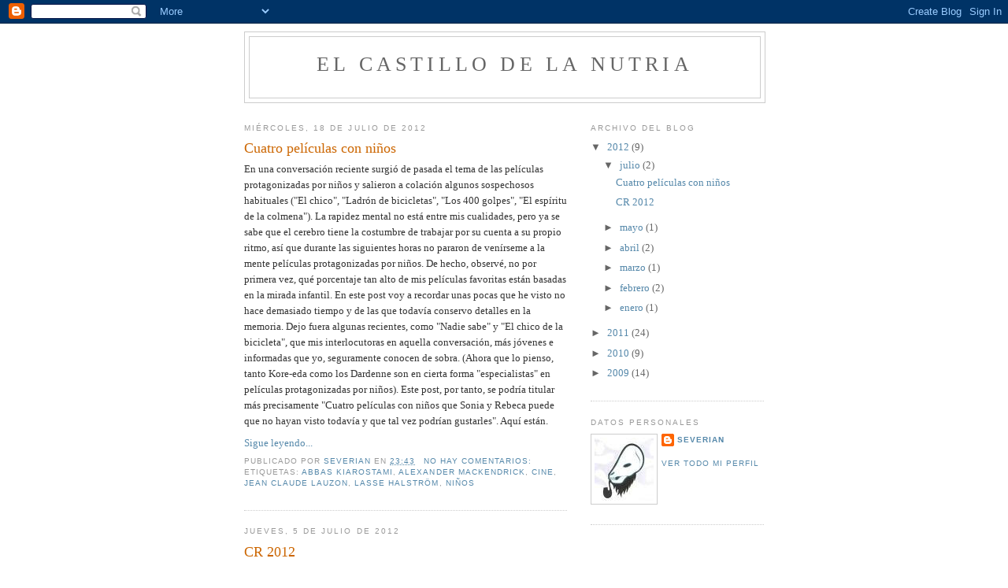

--- FILE ---
content_type: text/html; charset=UTF-8
request_url: https://castillodelanutria.blogspot.com/
body_size: 17242
content:
<!DOCTYPE html>
<html dir='ltr'>
<head>
<link href='https://www.blogger.com/static/v1/widgets/2944754296-widget_css_bundle.css' rel='stylesheet' type='text/css'/>
<meta content='text/html; charset=UTF-8' http-equiv='Content-Type'/>
<meta content='blogger' name='generator'/>
<link href='https://castillodelanutria.blogspot.com/favicon.ico' rel='icon' type='image/x-icon'/>
<link href='http://castillodelanutria.blogspot.com/' rel='canonical'/>
<link rel="alternate" type="application/atom+xml" title="El castillo de la nutria - Atom" href="https://castillodelanutria.blogspot.com/feeds/posts/default" />
<link rel="alternate" type="application/rss+xml" title="El castillo de la nutria - RSS" href="https://castillodelanutria.blogspot.com/feeds/posts/default?alt=rss" />
<link rel="service.post" type="application/atom+xml" title="El castillo de la nutria - Atom" href="https://www.blogger.com/feeds/6707838324344837242/posts/default" />
<link rel="me" href="https://www.blogger.com/profile/08581434644266143999" />
<!--Can't find substitution for tag [blog.ieCssRetrofitLinks]-->
<meta content='http://castillodelanutria.blogspot.com/' property='og:url'/>
<meta content='El castillo de la nutria' property='og:title'/>
<meta content='' property='og:description'/>
<title>El castillo de la nutria</title>
<style id='page-skin-1' type='text/css'><!--
/*
-----------------------------------------------
Blogger Template Style
Name:     Minima
Date:     26 Feb 2004
Updated by: Blogger Team
----------------------------------------------- */
/* Use this with templates/template-twocol.html */
body {
background:#ffffff;
margin:0;
color:#333333;
font:x-small Georgia Serif;
font-size/* */:/**/small;
font-size: /**/small;
text-align: center;
}
a:link {
color:#5588aa;
text-decoration:none;
}
a:visited {
color:#999999;
text-decoration:none;
}
a:hover {
color:#cc6600;
text-decoration:underline;
}
a img {
border-width:0;
}
/* Header
-----------------------------------------------
*/
#header-wrapper {
width:660px;
margin:0 auto 10px;
border:1px solid #cccccc;
}
#header-inner {
background-position: center;
margin-left: auto;
margin-right: auto;
}
#header {
margin: 5px;
border: 1px solid #cccccc;
text-align: center;
color:#666666;
}
#header h1 {
margin:5px 5px 0;
padding:15px 20px .25em;
line-height:1.2em;
text-transform:uppercase;
letter-spacing:.2em;
font: normal normal 200% Georgia, Serif;
}
#header a {
color:#666666;
text-decoration:none;
}
#header a:hover {
color:#666666;
}
#header .description {
margin:0 5px 5px;
padding:0 20px 15px;
max-width:700px;
text-transform:uppercase;
letter-spacing:.2em;
line-height: 1.4em;
font: normal normal 78% 'Trebuchet MS', Trebuchet, Arial, Verdana, Sans-serif;
color: #999999;
}
#header img {
margin-left: auto;
margin-right: auto;
}
/* Outer-Wrapper
----------------------------------------------- */
#outer-wrapper {
width: 660px;
margin:0 auto;
padding:10px;
text-align:left;
font: normal normal 100% Georgia, Serif;
}
#main-wrapper {
width: 410px;
float: left;
word-wrap: break-word; /* fix for long text breaking sidebar float in IE */
overflow: hidden;     /* fix for long non-text content breaking IE sidebar float */
}
#sidebar-wrapper {
width: 220px;
float: right;
word-wrap: break-word; /* fix for long text breaking sidebar float in IE */
overflow: hidden;      /* fix for long non-text content breaking IE sidebar float */
}
/* Headings
----------------------------------------------- */
h2 {
margin:1.5em 0 .75em;
font:normal normal 78% 'Trebuchet MS',Trebuchet,Arial,Verdana,Sans-serif;
line-height: 1.4em;
text-transform:uppercase;
letter-spacing:.2em;
color:#999999;
}
/* Posts
-----------------------------------------------
*/
h2.date-header {
margin:1.5em 0 .5em;
}
.post {
margin:.5em 0 1.5em;
border-bottom:1px dotted #cccccc;
padding-bottom:1.5em;
}
.post h3 {
margin:.25em 0 0;
padding:0 0 4px;
font-size:140%;
font-weight:normal;
line-height:1.4em;
color:#cc6600;
}
.post h3 a, .post h3 a:visited, .post h3 strong {
display:block;
text-decoration:none;
color:#cc6600;
font-weight:normal;
}
.post h3 strong, .post h3 a:hover {
color:#333333;
}
.post-body {
margin:0 0 .75em;
line-height:1.6em;
}
.post-body blockquote {
line-height:1.3em;
}
.post-footer {
margin: .75em 0;
color:#999999;
text-transform:uppercase;
letter-spacing:.1em;
font: normal normal 78% 'Trebuchet MS', Trebuchet, Arial, Verdana, Sans-serif;
line-height: 1.4em;
}
.comment-link {
margin-left:.6em;
}
.post img, table.tr-caption-container {
padding:4px;
border:1px solid #cccccc;
}
.tr-caption-container img {
border: none;
padding: 0;
}
.post blockquote {
margin:1em 20px;
}
.post blockquote p {
margin:.75em 0;
}
/* Comments
----------------------------------------------- */
#comments h4 {
margin:1em 0;
font-weight: bold;
line-height: 1.4em;
text-transform:uppercase;
letter-spacing:.2em;
color: #999999;
}
#comments-block {
margin:1em 0 1.5em;
line-height:1.6em;
}
#comments-block .comment-author {
margin:.5em 0;
}
#comments-block .comment-body {
margin:.25em 0 0;
}
#comments-block .comment-footer {
margin:-.25em 0 2em;
line-height: 1.4em;
text-transform:uppercase;
letter-spacing:.1em;
}
#comments-block .comment-body p {
margin:0 0 .75em;
}
.deleted-comment {
font-style:italic;
color:gray;
}
#blog-pager-newer-link {
float: left;
}
#blog-pager-older-link {
float: right;
}
#blog-pager {
text-align: center;
}
.feed-links {
clear: both;
line-height: 2.5em;
}
/* Sidebar Content
----------------------------------------------- */
.sidebar {
color: #666666;
line-height: 1.5em;
}
.sidebar ul {
list-style:none;
margin:0 0 0;
padding:0 0 0;
}
.sidebar li {
margin:0;
padding-top:0;
padding-right:0;
padding-bottom:.25em;
padding-left:15px;
text-indent:-15px;
line-height:1.5em;
}
.sidebar .widget, .main .widget {
border-bottom:1px dotted #cccccc;
margin:0 0 1.5em;
padding:0 0 1.5em;
}
.main .Blog {
border-bottom-width: 0;
}
/* Profile
----------------------------------------------- */
.profile-img {
float: left;
margin-top: 0;
margin-right: 5px;
margin-bottom: 5px;
margin-left: 0;
padding: 4px;
border: 1px solid #cccccc;
}
.profile-data {
margin:0;
text-transform:uppercase;
letter-spacing:.1em;
font: normal normal 78% 'Trebuchet MS', Trebuchet, Arial, Verdana, Sans-serif;
color: #999999;
font-weight: bold;
line-height: 1.6em;
}
.profile-datablock {
margin:.5em 0 .5em;
}
.profile-textblock {
margin: 0.5em 0;
line-height: 1.6em;
}
.profile-link {
font: normal normal 78% 'Trebuchet MS', Trebuchet, Arial, Verdana, Sans-serif;
text-transform: uppercase;
letter-spacing: .1em;
}
/* Footer
----------------------------------------------- */
#footer {
width:660px;
clear:both;
margin:0 auto;
padding-top:15px;
line-height: 1.6em;
text-transform:uppercase;
letter-spacing:.1em;
text-align: center;
}

--></style>
<link href='https://www.blogger.com/dyn-css/authorization.css?targetBlogID=6707838324344837242&amp;zx=ae95ba6e-3784-46e9-a8a1-8963560db2a5' media='none' onload='if(media!=&#39;all&#39;)media=&#39;all&#39;' rel='stylesheet'/><noscript><link href='https://www.blogger.com/dyn-css/authorization.css?targetBlogID=6707838324344837242&amp;zx=ae95ba6e-3784-46e9-a8a1-8963560db2a5' rel='stylesheet'/></noscript>
<meta name='google-adsense-platform-account' content='ca-host-pub-1556223355139109'/>
<meta name='google-adsense-platform-domain' content='blogspot.com'/>

</head>
<body>
<div class='navbar section' id='navbar'><div class='widget Navbar' data-version='1' id='Navbar1'><script type="text/javascript">
    function setAttributeOnload(object, attribute, val) {
      if(window.addEventListener) {
        window.addEventListener('load',
          function(){ object[attribute] = val; }, false);
      } else {
        window.attachEvent('onload', function(){ object[attribute] = val; });
      }
    }
  </script>
<div id="navbar-iframe-container"></div>
<script type="text/javascript" src="https://apis.google.com/js/platform.js"></script>
<script type="text/javascript">
      gapi.load("gapi.iframes:gapi.iframes.style.bubble", function() {
        if (gapi.iframes && gapi.iframes.getContext) {
          gapi.iframes.getContext().openChild({
              url: 'https://www.blogger.com/navbar/6707838324344837242?origin\x3dhttps://castillodelanutria.blogspot.com',
              where: document.getElementById("navbar-iframe-container"),
              id: "navbar-iframe"
          });
        }
      });
    </script><script type="text/javascript">
(function() {
var script = document.createElement('script');
script.type = 'text/javascript';
script.src = '//pagead2.googlesyndication.com/pagead/js/google_top_exp.js';
var head = document.getElementsByTagName('head')[0];
if (head) {
head.appendChild(script);
}})();
</script>
</div></div>
<div id='outer-wrapper'><div id='wrap2'>
<!-- skip links for text browsers -->
<span id='skiplinks' style='display:none;'>
<a href='#main'>skip to main </a> |
      <a href='#sidebar'>skip to sidebar</a>
</span>
<div id='header-wrapper'>
<div class='header section' id='header'><div class='widget Header' data-version='1' id='Header1'>
<div id='header-inner'>
<div class='titlewrapper'>
<h1 class='title'>
El castillo de la nutria
</h1>
</div>
<div class='descriptionwrapper'>
<p class='description'><span>
</span></p>
</div>
</div>
</div></div>
</div>
<div id='content-wrapper'>
<div id='crosscol-wrapper' style='text-align:center'>
<div class='crosscol no-items section' id='crosscol'></div>
</div>
<div id='main-wrapper'>
<div class='main section' id='main'><div class='widget Blog' data-version='1' id='Blog1'>
<div class='blog-posts hfeed'>

          <div class="date-outer">
        
<h2 class='date-header'><span>miércoles, 18 de julio de 2012</span></h2>

          <div class="date-posts">
        
<div class='post-outer'>
<div class='post hentry uncustomized-post-template' itemprop='blogPost' itemscope='itemscope' itemtype='http://schema.org/BlogPosting'>
<meta content='https://blogger.googleusercontent.com/img/b/R29vZ2xl/AVvXsEisfDTBv06gAhkpxt7pIKwKj7aF8cLrPRF1CNe4cYw3b3pUDk6Ic190AJZvfEw9j2gNSvuE8P04G8rCJDxlkLtIZEEIhOPlvbImROezsPco0Jxff929VVmc3QXuZY0T6Qczue7k8m6kpHwn/s200/where_friend.jpg' itemprop='image_url'/>
<meta content='6707838324344837242' itemprop='blogId'/>
<meta content='1501759957801740875' itemprop='postId'/>
<a name='1501759957801740875'></a>
<h3 class='post-title entry-title' itemprop='name'>
<a href='https://castillodelanutria.blogspot.com/2012/07/cuatro-peliculas-con-ninos.html'>Cuatro películas con niños</a>
</h3>
<div class='post-header'>
<div class='post-header-line-1'></div>
</div>
<div class='post-body entry-content' id='post-body-1501759957801740875' itemprop='description articleBody'>
En una conversación reciente surgió de pasada el tema de las películas protagonizadas por niños y salieron a colación algunos sospechosos habituales (&quot;El chico&quot;, &quot;Ladrón de bicicletas&quot;, &quot;Los 400 golpes&quot;, &quot;El espíritu de la colmena&quot;). La rapidez mental no está entre mis cualidades, pero ya se sabe que el cerebro tiene la costumbre de trabajar por su cuenta a su propio ritmo, así que durante las siguientes horas no pararon de venírseme a la mente películas protagonizadas por niños. De hecho, observé, no por primera vez, qué porcentaje tan alto de mis películas favoritas están basadas en la mirada infantil. En este post voy a recordar unas pocas que he visto no hace demasiado tiempo y de las que todavía conservo detalles en la memoria. Dejo fuera algunas recientes, como &quot;Nadie sabe&quot; y &quot;El chico de la bicicleta&quot;, que mis interlocutoras en aquella conversación, más jóvenes e informadas que yo, seguramente conocen de sobra. (Ahora que lo pienso, tanto Kore-eda como los Dardenne son en cierta forma &quot;especialistas&quot; en películas protagonizadas por niños). Este post, por tanto, se podría titular más precisamente &quot;Cuatro películas con niños que Sonia y Rebeca puede que no hayan visto todavía y que tal vez podrían gustarles&quot;. Aquí están. <br>
<div style='clear: both;'></div>
</div>
<div class='jump-link'>
<a href='https://castillodelanutria.blogspot.com/2012/07/cuatro-peliculas-con-ninos.html#more' title='Cuatro películas con niños'>Sigue leyendo...</a>
</div>
<div class='post-footer'>
<div class='post-footer-line post-footer-line-1'>
<span class='post-author vcard'>
Publicado por
<span class='fn' itemprop='author' itemscope='itemscope' itemtype='http://schema.org/Person'>
<meta content='https://www.blogger.com/profile/08581434644266143999' itemprop='url'/>
<a class='g-profile' href='https://www.blogger.com/profile/08581434644266143999' rel='author' title='author profile'>
<span itemprop='name'>severian</span>
</a>
</span>
</span>
<span class='post-timestamp'>
en
<meta content='http://castillodelanutria.blogspot.com/2012/07/cuatro-peliculas-con-ninos.html' itemprop='url'/>
<a class='timestamp-link' href='https://castillodelanutria.blogspot.com/2012/07/cuatro-peliculas-con-ninos.html' rel='bookmark' title='permanent link'><abbr class='published' itemprop='datePublished' title='2012-07-18T23:43:00-07:00'>23:43</abbr></a>
</span>
<span class='post-comment-link'>
<a class='comment-link' href='https://castillodelanutria.blogspot.com/2012/07/cuatro-peliculas-con-ninos.html#comment-form' onclick=''>
No hay comentarios:
  </a>
</span>
<span class='post-icons'>
<span class='item-control blog-admin pid-695385297'>
<a href='https://www.blogger.com/post-edit.g?blogID=6707838324344837242&postID=1501759957801740875&from=pencil' title='Editar entrada'>
<img alt='' class='icon-action' height='18' src='https://resources.blogblog.com/img/icon18_edit_allbkg.gif' width='18'/>
</a>
</span>
</span>
<div class='post-share-buttons goog-inline-block'>
</div>
</div>
<div class='post-footer-line post-footer-line-2'>
<span class='post-labels'>
Etiquetas:
<a href='https://castillodelanutria.blogspot.com/search/label/Abbas%20Kiarostami' rel='tag'>Abbas Kiarostami</a>,
<a href='https://castillodelanutria.blogspot.com/search/label/Alexander%20Mackendrick' rel='tag'>Alexander Mackendrick</a>,
<a href='https://castillodelanutria.blogspot.com/search/label/cine' rel='tag'>cine</a>,
<a href='https://castillodelanutria.blogspot.com/search/label/Jean%20Claude%20Lauzon' rel='tag'>Jean Claude Lauzon</a>,
<a href='https://castillodelanutria.blogspot.com/search/label/Lasse%20Halstr%C3%B6m' rel='tag'>Lasse Halström</a>,
<a href='https://castillodelanutria.blogspot.com/search/label/ni%C3%B1os' rel='tag'>niños</a>
</span>
</div>
<div class='post-footer-line post-footer-line-3'>
<span class='post-location'>
</span>
</div>
</div>
</div>
</div>

          </div></div>
        

          <div class="date-outer">
        
<h2 class='date-header'><span>jueves, 5 de julio de 2012</span></h2>

          <div class="date-posts">
        
<div class='post-outer'>
<div class='post hentry uncustomized-post-template' itemprop='blogPost' itemscope='itemscope' itemtype='http://schema.org/BlogPosting'>
<meta content='6707838324344837242' itemprop='blogId'/>
<meta content='7612179980800705530' itemprop='postId'/>
<a name='7612179980800705530'></a>
<h3 class='post-title entry-title' itemprop='name'>
<a href='https://castillodelanutria.blogspot.com/2012/07/cr-2012.html'>CR 2012</a>
</h3>
<div class='post-header'>
<div class='post-header-line-1'></div>
</div>
<div class='post-body entry-content' id='post-body-7612179980800705530' itemprop='description articleBody'>
Al hilo de mi post anterior, durante de mi segunda visita al Cinema Ritrovatto me preguntaba qué pensaría Simon Reynolds del festival boloñés y de los cinéfilos que acuden allí cada junio, un grupo que se sumerge sin complejos en la producción cinematográfica de décadas atrás y al que, al menos durante una semana, no podría importarle menos la actualidad. Cierto es que en las últimas décadas el aficionado al cine (y más aún ése que se denomina a sí mismo "cinéfilo": la camiseta que se vendía en los puestos del festival proclamaba en francés "Oui, je suis cinéphile") ha estado menos implicado con las tendencias, la modernidad, lo hip y el "cutting edge" que el melómano aficionado al pop, pero no deja de ser algo chocante la devoción al pasado, en una infrecuente combinación de interés académico, profesional y simplemente lúdico que se percibe en Bolonia la última semana de cada mes de Junio.<br />
<br />
Como ya comenté el año pasado, mis experiencias como espectador en el festival se dividen en dos categorías. Por un lado, está la oportunidad de ver, quizás por primera vez y posiblemente por última, películas conocidas en copias óptimas y buenas condiciones de proyección. Este año han caído "Érase una vez en América", con escenas inéditas recuperadas (y Sergio Leone es uno de los pocos cineastas de los que puede decirse sin reparos que "más es más"), "A quemarropa" (o, como dicen en Italia, "Senza un attimo de tregua"), "Lawrence de Arabia" (aunque en este caso los asientos de la Piazza Maggiore convirtieron las casi cuatro horas de proyección en una prueba de resistencia) y "Tess". La segunda parte de la experiencia boloñesa consiste en descubrir películas y directores desconocidos. En este apartado el año no ha sido tan excepcional como el pasado: no he tenido ninguna revelación como las de Boris Barnet o Luigi Zampa. Puede decirse que, en cuanto a nombres propios, mi descubrimiento del festival ha sido un actor, el francés Harry Bauer, al que se dedicaba un pequeño homenaje y que protagonizaba una monumental adaptación de "Los miserables" de 1934 impecablemente restaurada por la casa Pathé y el laboratorio de la Cineteca de Bolonia. La otra gran revelación del festival ha sido "The First Born" (1928), una película sorprendente por lo adulto de sus temas y lo inventivo de sus soluciones cinematográficas. El film, un tour de force unipersonal del británico Miles Mander, que hizo las labores de director, protagonista y autor junto a Alma Reville del guión basado en su propia novela, es un añadido tardío pero merecido al panteón de clásicos de los últimos años del cine mudo.<br />
<br />
Además, el festival dedicó una sección a Raoul Walsh en la que se proyectaron algunos de sus clásicos más conocidos y otras películas menos vistas. Me perdí la que según algunos era una de las joyas del festival ("The Big Trial") pero tuve la suerte de ver la deliciosa "Me and My Gal" (1932), con unos chispeantes Spencer Tracy y Joan Bennett, en su para mí desconocida etapa de rubia anterior a las películas de Fritz Lang. (Los cambios de tonalidad capilar fueron un rasgo distintivo del festival: "The First Born" estaba protagonizada por una Madeleine Carroll morena anterior a su época de rubia hitchcockiana). El interés del Cinema Ritrovatto por las mujeres directoras de los primeros años del cine se manifestó este año con un ciclo dedicado a Lois Weber, cineasta contemporánea de Griffith y preocupada por temas sociales; lo mejor que pude ver de ella fue "The Blot", una película de denuncia en la que el misérrimo sueldo de un profesor universitario lleva a su familia al borde del desahucio y la malnutrición. Como difícilmente podía ser de otra manera, la crisis económica también estuvo presente, en un pequeño ciclo sobre el crack del 29.<br />
<br />
Como el años anterior, la cantidad y variedad de la oferta, así como mi falta de habilidades para la bilocación, impidieron que viera un buen montón de películas que parecían interesantes y que, en otros resúmenes del festival sin duda se revelarán como las auténticas joyas del festival. Pese a ese inevitable sentimiento de frustración, un año más doy por buena la experiencia, y hago votos de repetir en el futuro si la crisis (la nuestra o la de los italianos) lo permite.
<div style='clear: both;'></div>
</div>
<div class='post-footer'>
<div class='post-footer-line post-footer-line-1'>
<span class='post-author vcard'>
Publicado por
<span class='fn' itemprop='author' itemscope='itemscope' itemtype='http://schema.org/Person'>
<meta content='https://www.blogger.com/profile/08581434644266143999' itemprop='url'/>
<a class='g-profile' href='https://www.blogger.com/profile/08581434644266143999' rel='author' title='author profile'>
<span itemprop='name'>severian</span>
</a>
</span>
</span>
<span class='post-timestamp'>
en
<meta content='http://castillodelanutria.blogspot.com/2012/07/cr-2012.html' itemprop='url'/>
<a class='timestamp-link' href='https://castillodelanutria.blogspot.com/2012/07/cr-2012.html' rel='bookmark' title='permanent link'><abbr class='published' itemprop='datePublished' title='2012-07-05T09:14:00-07:00'>9:14</abbr></a>
</span>
<span class='post-comment-link'>
<a class='comment-link' href='https://castillodelanutria.blogspot.com/2012/07/cr-2012.html#comment-form' onclick=''>
No hay comentarios:
  </a>
</span>
<span class='post-icons'>
<span class='item-control blog-admin pid-695385297'>
<a href='https://www.blogger.com/post-edit.g?blogID=6707838324344837242&postID=7612179980800705530&from=pencil' title='Editar entrada'>
<img alt='' class='icon-action' height='18' src='https://resources.blogblog.com/img/icon18_edit_allbkg.gif' width='18'/>
</a>
</span>
</span>
<div class='post-share-buttons goog-inline-block'>
</div>
</div>
<div class='post-footer-line post-footer-line-2'>
<span class='post-labels'>
Etiquetas:
<a href='https://castillodelanutria.blogspot.com/search/label/Il%20Cinema%20Ritrovato' rel='tag'>Il Cinema Ritrovato</a>,
<a href='https://castillodelanutria.blogspot.com/search/label/Lois%20Weber' rel='tag'>Lois Weber</a>,
<a href='https://castillodelanutria.blogspot.com/search/label/Raoul%20Walsh' rel='tag'>Raoul Walsh</a>
</span>
</div>
<div class='post-footer-line post-footer-line-3'>
<span class='post-location'>
</span>
</div>
</div>
</div>
</div>

          </div></div>
        

          <div class="date-outer">
        
<h2 class='date-header'><span>sábado, 19 de mayo de 2012</span></h2>

          <div class="date-posts">
        
<div class='post-outer'>
<div class='post hentry uncustomized-post-template' itemprop='blogPost' itemscope='itemscope' itemtype='http://schema.org/BlogPosting'>
<meta content='https://blogger.googleusercontent.com/img/b/R29vZ2xl/AVvXsEjlDQm4g67j942FDIpyqC4ngDv6KpqeVUvWF29Pf6GX_p6r1MhC3qOWdUw_SDQYP2g8voRA4BYd7KNY_qmApwaK_lPzWNoBoa7XPC-tAgjaVnby38O66wUyGjqQCbBU3wIWWwIgyKxyXiLP/s320/u181-uncut-cover-uk-crop.jpg' itemprop='image_url'/>
<meta content='6707838324344837242' itemprop='blogId'/>
<meta content='8000344221990608508' itemprop='postId'/>
<a name='8000344221990608508'></a>
<h3 class='post-title entry-title' itemprop='name'>
<a href='https://castillodelanutria.blogspot.com/2012/05/retromania.html'>Retromania</a>
</h3>
<div class='post-header'>
<div class='post-header-line-1'></div>
</div>
<div class='post-body entry-content' id='post-body-8000344221990608508' itemprop='description articleBody'>
<div class="separator" style="clear: both; text-align: center;">
<a href="https://blogger.googleusercontent.com/img/b/R29vZ2xl/AVvXsEjlDQm4g67j942FDIpyqC4ngDv6KpqeVUvWF29Pf6GX_p6r1MhC3qOWdUw_SDQYP2g8voRA4BYd7KNY_qmApwaK_lPzWNoBoa7XPC-tAgjaVnby38O66wUyGjqQCbBU3wIWWwIgyKxyXiLP/s1600/u181-uncut-cover-uk-crop.jpg" imageanchor="1" style="margin-left: 1em; margin-right: 1em;"><img border="0" height="320" src="https://blogger.googleusercontent.com/img/b/R29vZ2xl/AVvXsEjlDQm4g67j942FDIpyqC4ngDv6KpqeVUvWF29Pf6GX_p6r1MhC3qOWdUw_SDQYP2g8voRA4BYd7KNY_qmApwaK_lPzWNoBoa7XPC-tAgjaVnby38O66wUyGjqQCbBU3wIWWwIgyKxyXiLP/s320/u181-uncut-cover-uk-crop.jpg" width="226"></a></div>
<br>
En su último libro, &quot;Retromania&quot;, de (al parecer) próxima aparición en español, el crítico musical Simon Reynolds (autor de una sensacional historia del post-punk, &quot;Rip It Up and Start Again&quot;, uno de los libros sobre música pop verdaderamente imprescindibles de la pasada década) aborda &quot;la obsesión de la cultura pop con su pasado&quot;. <br>
<br>
Reynolds repasa las formas en que la cultura popular (y la &quot;seria&quot;) han estado siempre pendientes del pasado pero advierte que el fenómeno ha ido adquiriendo una aceleración exponencial que pone en peligro sus mismas bases: enterrados por el peso insoportable (y siempre creciente) de los años, se hace más difícil cada día encontrar el impulso de ruptura, el compromiso con el presente o el ánimo de originalidad que está en la raíz de buena parte de las manifestaciones valiosas de la cultura de masas. El pasado siempre había estado a nuestro alcance, pero su acceso requería de un esfuerzo y unas habilidades que la biblioteca universal de Internet ha reducido al mínimo. El resultado es que la cultura popular ha perdido, siguiendo el ejemplo de su &quot;hermana mayor&quot; el sentido de progreso, la flecha que se desplaza desde el pasado hacia el futuro, para ser sustituido por un continuo en el que todas las épocas conviven, y periódicamente se recuperan y se abandonan. La cultura pop, en definitiva, se ha transformado en una variante de la moda.<br>
<br>
<div style='clear: both;'></div>
</div>
<div class='jump-link'>
<a href='https://castillodelanutria.blogspot.com/2012/05/retromania.html#more' title='Retromania'>Sigue leyendo...</a>
</div>
<div class='post-footer'>
<div class='post-footer-line post-footer-line-1'>
<span class='post-author vcard'>
Publicado por
<span class='fn' itemprop='author' itemscope='itemscope' itemtype='http://schema.org/Person'>
<meta content='https://www.blogger.com/profile/08581434644266143999' itemprop='url'/>
<a class='g-profile' href='https://www.blogger.com/profile/08581434644266143999' rel='author' title='author profile'>
<span itemprop='name'>severian</span>
</a>
</span>
</span>
<span class='post-timestamp'>
en
<meta content='http://castillodelanutria.blogspot.com/2012/05/retromania.html' itemprop='url'/>
<a class='timestamp-link' href='https://castillodelanutria.blogspot.com/2012/05/retromania.html' rel='bookmark' title='permanent link'><abbr class='published' itemprop='datePublished' title='2012-05-19T02:57:00-07:00'>2:57</abbr></a>
</span>
<span class='post-comment-link'>
<a class='comment-link' href='https://castillodelanutria.blogspot.com/2012/05/retromania.html#comment-form' onclick=''>
No hay comentarios:
  </a>
</span>
<span class='post-icons'>
<span class='item-control blog-admin pid-695385297'>
<a href='https://www.blogger.com/post-edit.g?blogID=6707838324344837242&postID=8000344221990608508&from=pencil' title='Editar entrada'>
<img alt='' class='icon-action' height='18' src='https://resources.blogblog.com/img/icon18_edit_allbkg.gif' width='18'/>
</a>
</span>
</span>
<div class='post-share-buttons goog-inline-block'>
</div>
</div>
<div class='post-footer-line post-footer-line-2'>
<span class='post-labels'>
Etiquetas:
<a href='https://castillodelanutria.blogspot.com/search/label/Dexy%27s%20Midnight%20Runners' rel='tag'>Dexy&#39;s Midnight Runners</a>,
<a href='https://castillodelanutria.blogspot.com/search/label/Kevin%20Rowland' rel='tag'>Kevin Rowland</a>,
<a href='https://castillodelanutria.blogspot.com/search/label/Retromania' rel='tag'>Retromania</a>,
<a href='https://castillodelanutria.blogspot.com/search/label/Simon%20Reynolds' rel='tag'>Simon Reynolds</a>
</span>
</div>
<div class='post-footer-line post-footer-line-3'>
<span class='post-location'>
</span>
</div>
</div>
</div>
</div>

          </div></div>
        

          <div class="date-outer">
        
<h2 class='date-header'><span>martes, 24 de abril de 2012</span></h2>

          <div class="date-posts">
        
<div class='post-outer'>
<div class='post hentry uncustomized-post-template' itemprop='blogPost' itemscope='itemscope' itemtype='http://schema.org/BlogPosting'>
<meta content='6707838324344837242' itemprop='blogId'/>
<meta content='1184923428920915429' itemprop='postId'/>
<a name='1184923428920915429'></a>
<h3 class='post-title entry-title' itemprop='name'>
<a href='https://castillodelanutria.blogspot.com/2012/04/antepasados-ignorados.html'>Antepasados ignorados</a>
</h3>
<div class='post-header'>
<div class='post-header-line-1'></div>
</div>
<div class='post-body entry-content' id='post-body-1184923428920915429' itemprop='description articleBody'>
Intentemos verlo por el lado positivo: lo bueno de la ignorancia es que te permite aprender cosas nuevas constantemente. Por ejemplo, hasta hace unos días, con la publicación de una <a href="http://www.timeout.com/london/feature/2494/best-horror-films">lista de las mejores películas de terror</a> de la historia, no era consciente de la existencia de "El caserón de las sombras" (<em>The Old Dark House</em>) una película de 1932 en la que James Whale ensayó la siempre agradecida mezcla de humor y terror con mayor éxito que en "El hombre invisible". El argumento es prototípico: un grupo de inocentes viajeros se ve obligado por una tormenta a alojarse en una siniestra mansión habitada por una familia, digamos, disfuncional. La película, cuyo reparto incluye a Boris Karloff en un papel prácticamente mudo, a un joven Charles Laughton y a un seductor Melvin Douglas pre-Lubitsch, va aumentando sus niveles de desquiciamiento hasta revelarse como un remoto pero perfectamente reconocible antepasado de "La matanza de Texas". Una búsqueda a posteriori me descubre que la película estuvo perdida durante décadas, lo cual puede explicar por qué en mis años mozos no se mencionaba esta obra maestra entre las grandes películas del ciclo de terror de la Universal.<br />
<br />
Probablemente ya habré mencionado alguna vez que uno de mis comics favoritos es la etapa de "Doom Patrol" escrita por Grant Morrison, a mi juicio junto a "Watchmen" y "Batman Dark Kight" las cumbres de ese florecimiento del tebeo superheroico estadounidense en la segunda mitad de los años 80 y el inicio de su decadencia: no niego que se hayan hecho buenos tebeos de superhéroes en las dos últimas décadas, pero tras leer estas tres obras, la misma idea de escribir y dibujar superhéroes tiene inevitablemente un componente nostálgico o "retro". Morrison no se ha mostrado nunca reticente a la hora de declarar sus influencias (yo descubrí los cortos de Jan Svankmäjer en el prólogo de la primera recopilación de "Doom Patrol"), pero en ninguna de las entrevistas que he leído menciona la etapa de <em>The Defenders</em> (en español "Los Defensores") escrita por Steve Gerber y dibujada por Sal Buscema para Marvel Comics en los años 70. Sin embargo, una afortunada (y casual) relectura de estos tebeos en la chapucera y entrañable edición de Vértice (esa "Dinámica y rotulación", esas inefables historietas de Tumbita, en ambos casos obra de Tunet Vila) bajo el desconcertante título de "Triple Acción", me los ha revelado como un claro precedente <em>seventies</em> de la misma táctica de deconstrucción mediante el absurdo. A buen seguro Morrison no hubiera tenido inconveniente en incluir en "Doom Patrol" un equipo de supervillanos como los Hombres Cabeza, personajes como Nebulón, transplantes de cerebro, ciervos siniestros, un elfo con una pistola&#8230; No puede decirse que Gerber esté olvidado, pero me temo que su stock no cotiza tanto como se merece, y si se recuerda su nombre es sobre todo por "Howard The Duck" y en menor medida por "Man Thing". A mi juicio, la veintena de número de Defenders que escribió entre 1975 y 1976, a pesar de algunos tics setenteros, son lo más memorable de su obra. Por desgracia, no parecen fáciles de conseguir y una reedición en condiciones se antoja un sueño remoto.<br />
<br />
La lectura de estos tebeos me ha recordado otros todavía más olvidados, incluso por mí. Al fin y al cabo, Steve Gerber conserva todavía una cierta reputación pero &#191;quién era David Anthony Kraft? Pues, por si a alguien le interesa, el guionista de la siguiente etapa de <em>The Defenders</em>, entre 1977 y 1979. Por desgracia, he perdido mis antiguos tebeos de Vértice (en este caso a color) y en mi memoria sólo quedan vagos recuerdos de una interesante historia protagonizada por un villano llamado Scorpio (creo que el mismo creado Steranko en&nbsp;<em>Nick Fury</em>) dibujada por un primerizo Keith Giffen que imitaba a Jack Kirby mucho antes de descubrir a José Muñoz. Probablemente los tebeos reales no serán tan buenos como en mi recuerdo, pero me dan una excusa para hurgar en las cubetas el próximo salón del comic y me confirman que, nostalgia o no, la Marvel de los 70 sigue siendo una mina con tesoros por recuperar.
<div style='clear: both;'></div>
</div>
<div class='post-footer'>
<div class='post-footer-line post-footer-line-1'>
<span class='post-author vcard'>
Publicado por
<span class='fn' itemprop='author' itemscope='itemscope' itemtype='http://schema.org/Person'>
<meta content='https://www.blogger.com/profile/08581434644266143999' itemprop='url'/>
<a class='g-profile' href='https://www.blogger.com/profile/08581434644266143999' rel='author' title='author profile'>
<span itemprop='name'>severian</span>
</a>
</span>
</span>
<span class='post-timestamp'>
en
<meta content='http://castillodelanutria.blogspot.com/2012/04/antepasados-ignorados.html' itemprop='url'/>
<a class='timestamp-link' href='https://castillodelanutria.blogspot.com/2012/04/antepasados-ignorados.html' rel='bookmark' title='permanent link'><abbr class='published' itemprop='datePublished' title='2012-04-24T10:13:00-07:00'>10:13</abbr></a>
</span>
<span class='post-comment-link'>
<a class='comment-link' href='https://castillodelanutria.blogspot.com/2012/04/antepasados-ignorados.html#comment-form' onclick=''>
No hay comentarios:
  </a>
</span>
<span class='post-icons'>
<span class='item-control blog-admin pid-695385297'>
<a href='https://www.blogger.com/post-edit.g?blogID=6707838324344837242&postID=1184923428920915429&from=pencil' title='Editar entrada'>
<img alt='' class='icon-action' height='18' src='https://resources.blogblog.com/img/icon18_edit_allbkg.gif' width='18'/>
</a>
</span>
</span>
<div class='post-share-buttons goog-inline-block'>
</div>
</div>
<div class='post-footer-line post-footer-line-2'>
<span class='post-labels'>
Etiquetas:
<a href='https://castillodelanutria.blogspot.com/search/label/cine' rel='tag'>cine</a>,
<a href='https://castillodelanutria.blogspot.com/search/label/comics' rel='tag'>comics</a>,
<a href='https://castillodelanutria.blogspot.com/search/label/David%20Anthony%20Kraft' rel='tag'>David Anthony Kraft</a>,
<a href='https://castillodelanutria.blogspot.com/search/label/El%20caser%C3%B3n%20de%20las%20sombras' rel='tag'>El caserón de las sombras</a>,
<a href='https://castillodelanutria.blogspot.com/search/label/James%20Whale' rel='tag'>James Whale</a>,
<a href='https://castillodelanutria.blogspot.com/search/label/Marvel' rel='tag'>Marvel</a>,
<a href='https://castillodelanutria.blogspot.com/search/label/Steve%20Gerber' rel='tag'>Steve Gerber</a>
</span>
</div>
<div class='post-footer-line post-footer-line-3'>
<span class='post-location'>
</span>
</div>
</div>
</div>
</div>

          </div></div>
        

          <div class="date-outer">
        
<h2 class='date-header'><span>viernes, 13 de abril de 2012</span></h2>

          <div class="date-posts">
        
<div class='post-outer'>
<div class='post hentry uncustomized-post-template' itemprop='blogPost' itemscope='itemscope' itemtype='http://schema.org/BlogPosting'>
<meta content='6707838324344837242' itemprop='blogId'/>
<meta content='7671522039000833464' itemprop='postId'/>
<a name='7671522039000833464'></a>
<h3 class='post-title entry-title' itemprop='name'>
<a href='https://castillodelanutria.blogspot.com/2012/04/una-visita-de-la-cuadrilla-de-matones.html'>Una visita de la cuadrilla de matones</a>
</h3>
<div class='post-header'>
<div class='post-header-line-1'></div>
</div>
<div class='post-body entry-content' id='post-body-7671522039000833464' itemprop='description articleBody'>
Como mediocre funcionario de provincias no relacionado con ningún tipo de &quot;mundillo&quot;,  mi conocimiento sobre el impacto en el mundo &quot;real&quot; producido por una película, un libro o un cómic procede de la observación de primera mano (cuando vivía en Madrid era fácil darse cuenta de qué libros leía la gente en el metro), de la información facilitada por medios generalistas (tipo El País o Televisión Española) y de un muy parcial y limitado sondeo de fuentes online como Twitter y Facebook, algunos blogs de comics y cine, o el Focoforo.<br>
<br>
Podría ser por tanto que, sin que yo me haya enterado, &quot;El tiempo es un canalla&quot; (<em>A Visit from the Goon Squad</em>, 2010), la novela de Jennifer Egan publicada en España a finales del año pasado por la editorial Minúscula, esté siendo toda una sensación. No faltan motivos extraliterarios para ello: el libro viene acompañado por la vitola de Premio Pulitzer y la aparición en múltiples listas americanas de &quot;lo mejor del 2010&quot;. Más aún, parece ser que hay en marcha (aunque nunca se sabe del todo con estas cosas) un proyecto de adaptación televisiva nada menos que por parte de HBO. Cuando apareció la traducción castellana, mi reacción instintiva fue dejar pasar el tiempo a la espera de que mentes más lúcidas me indicaran si realmente valía la pena gastarme el dinero y más importante, el tiempo y el espacio de estantería. No es la primera ni será la última vez que el hype que rodea a un producto cultural provoca una reacción de desconfianza; en algunas ocasiones tal desconfianza ha resultado justificada y en otras ha retrasado mi disfrute de obras excepcionales.<br>
<br>
<div style='clear: both;'></div>
</div>
<div class='jump-link'>
<a href='https://castillodelanutria.blogspot.com/2012/04/una-visita-de-la-cuadrilla-de-matones.html#more' title='Una visita de la cuadrilla de matones'>Sigue leyendo...</a>
</div>
<div class='post-footer'>
<div class='post-footer-line post-footer-line-1'>
<span class='post-author vcard'>
Publicado por
<span class='fn' itemprop='author' itemscope='itemscope' itemtype='http://schema.org/Person'>
<meta content='https://www.blogger.com/profile/08581434644266143999' itemprop='url'/>
<a class='g-profile' href='https://www.blogger.com/profile/08581434644266143999' rel='author' title='author profile'>
<span itemprop='name'>severian</span>
</a>
</span>
</span>
<span class='post-timestamp'>
en
<meta content='http://castillodelanutria.blogspot.com/2012/04/una-visita-de-la-cuadrilla-de-matones.html' itemprop='url'/>
<a class='timestamp-link' href='https://castillodelanutria.blogspot.com/2012/04/una-visita-de-la-cuadrilla-de-matones.html' rel='bookmark' title='permanent link'><abbr class='published' itemprop='datePublished' title='2012-04-13T09:28:00-07:00'>9:28</abbr></a>
</span>
<span class='post-comment-link'>
<a class='comment-link' href='https://castillodelanutria.blogspot.com/2012/04/una-visita-de-la-cuadrilla-de-matones.html#comment-form' onclick=''>
No hay comentarios:
  </a>
</span>
<span class='post-icons'>
<span class='item-control blog-admin pid-695385297'>
<a href='https://www.blogger.com/post-edit.g?blogID=6707838324344837242&postID=7671522039000833464&from=pencil' title='Editar entrada'>
<img alt='' class='icon-action' height='18' src='https://resources.blogblog.com/img/icon18_edit_allbkg.gif' width='18'/>
</a>
</span>
</span>
<div class='post-share-buttons goog-inline-block'>
</div>
</div>
<div class='post-footer-line post-footer-line-2'>
<span class='post-labels'>
Etiquetas:
<a href='https://castillodelanutria.blogspot.com/search/label/El%20tiempo%20es%20un%20canalla' rel='tag'>El tiempo es un canalla</a>,
<a href='https://castillodelanutria.blogspot.com/search/label/Jennifer%20Egan' rel='tag'>Jennifer Egan</a>,
<a href='https://castillodelanutria.blogspot.com/search/label/libros' rel='tag'>libros</a>
</span>
</div>
<div class='post-footer-line post-footer-line-3'>
<span class='post-location'>
</span>
</div>
</div>
</div>
</div>

          </div></div>
        

          <div class="date-outer">
        
<h2 class='date-header'><span>lunes, 12 de marzo de 2012</span></h2>

          <div class="date-posts">
        
<div class='post-outer'>
<div class='post hentry uncustomized-post-template' itemprop='blogPost' itemscope='itemscope' itemtype='http://schema.org/BlogPosting'>
<meta content='https://blogger.googleusercontent.com/img/b/R29vZ2xl/AVvXsEhdlJuPNd7PpxkhcdfV2h9tna9D6VZsB7iLELPNzqK6uBbwvy2j-TktcH3RZtUANimeOebEQfIloOphEKd-U6_HR0oRwPYIufUBPPduNKjGgFWzqbeb5pb7FL5gWyg260Sb3AmAxYq9FDEJ/s320/500x359xobama_jpg_pagespeed_ic_C67j_oKcBD.jpg' itemprop='image_url'/>
<meta content='6707838324344837242' itemprop='blogId'/>
<meta content='456673480903762961' itemprop='postId'/>
<a name='456673480903762961'></a>
<h3 class='post-title entry-title' itemprop='name'>
<a href='https://castillodelanutria.blogspot.com/2012/03/amor-y-cohetes.html'>Amor y cohetes</a>
</h3>
<div class='post-header'>
<div class='post-header-line-1'></div>
</div>
<div class='post-body entry-content' id='post-body-456673480903762961' itemprop='description articleBody'>
<div class="separator" style="clear: both; text-align: center;"><a href="https://blogger.googleusercontent.com/img/b/R29vZ2xl/AVvXsEhdlJuPNd7PpxkhcdfV2h9tna9D6VZsB7iLELPNzqK6uBbwvy2j-TktcH3RZtUANimeOebEQfIloOphEKd-U6_HR0oRwPYIufUBPPduNKjGgFWzqbeb5pb7FL5gWyg260Sb3AmAxYq9FDEJ/s1600/500x359xobama_jpg_pagespeed_ic_C67j_oKcBD.jpg" imageanchor="1" style="margin-left: 1em; margin-right: 1em;"><img border="0" height="229" src="https://blogger.googleusercontent.com/img/b/R29vZ2xl/AVvXsEhdlJuPNd7PpxkhcdfV2h9tna9D6VZsB7iLELPNzqK6uBbwvy2j-TktcH3RZtUANimeOebEQfIloOphEKd-U6_HR0oRwPYIufUBPPduNKjGgFWzqbeb5pb7FL5gWyg260Sb3AmAxYq9FDEJ/s320/500x359xobama_jpg_pagespeed_ic_C67j_oKcBD.jpg" width="320"></a></div>Cuando uno actualiza a lo largo de un periodo de tiempo un blog, aun cuando lo haga como yo con escasa frecuencia y sin tomarse demasiadas molestias, no puede evitar darse cuenta de algunas manías y tics de su forma de escribir. Por ejemplo, he observado que tiendo a matizar mis afirmaciones con adverbios como &quot;probablemente&quot; o &quot;quizás&quot; hasta extremos ridículos; aunque no me trabajo mucho las entradas, puedo asegurar que he quitado esas expresiones multitud de veces y estoy seguro de que han sobrevivido muchas más. Por supuesto, no se trata (únicamente) de un latiguillo fruto de la pereza mental, sino que responde a una forma de ser en la que se conjugan el sincero deseo de ver todos los lados de un asunto y la cobardía de querer agradar a todo el mundo, o al menos no ofender a nadie.<br>
<br>
Dado que según las estadísticas de Blogger esto no lo van a leer más que misteriosos desconocidos atraídos por los caprichos del traductor de Google, me voy a permitir escribr una breve entrada con el único propósito de lanzar una afirmación absoluta sin matices ni componendas, una de esas frases que normalmente me sentiría obligado a calificar, explicar y moderar.<br>
<br>
Jaime Hernández es el mejor dibujante del mundo.<br>
<div class="separator" style="clear: both; text-align: center;"><a href="https://blogger.googleusercontent.com/img/b/R29vZ2xl/AVvXsEitG1YNDWgvVEESQvJfNl2ie-w_5XY6JhodSPx76389EuQDQlR5M-nXpFXPPmqeoOCJDTxoVGfi_Ho6N6RblAJl7SJA6BZTrpD5rnUFJdf1hxG1AvlQ-zY9apkM7tppUcM21aSDLbQSSrDv/s1600/Fantasma-de-Hoppers-alta.jpg" imageanchor="1" style="margin-left: 1em; margin-right: 1em;"><img border="0" height="320" src="https://blogger.googleusercontent.com/img/b/R29vZ2xl/AVvXsEitG1YNDWgvVEESQvJfNl2ie-w_5XY6JhodSPx76389EuQDQlR5M-nXpFXPPmqeoOCJDTxoVGfi_Ho6N6RblAJl7SJA6BZTrpD5rnUFJdf1hxG1AvlQ-zY9apkM7tppUcM21aSDLbQSSrDv/s320/Fantasma-de-Hoppers-alta.jpg" width="226"></a></div><br>
<div style='clear: both;'></div>
</div>
<div class='jump-link'>
<a href='https://castillodelanutria.blogspot.com/2012/03/amor-y-cohetes.html#more' title='Amor y cohetes'>Sigue leyendo...</a>
</div>
<div class='post-footer'>
<div class='post-footer-line post-footer-line-1'>
<span class='post-author vcard'>
Publicado por
<span class='fn' itemprop='author' itemscope='itemscope' itemtype='http://schema.org/Person'>
<meta content='https://www.blogger.com/profile/08581434644266143999' itemprop='url'/>
<a class='g-profile' href='https://www.blogger.com/profile/08581434644266143999' rel='author' title='author profile'>
<span itemprop='name'>severian</span>
</a>
</span>
</span>
<span class='post-timestamp'>
en
<meta content='http://castillodelanutria.blogspot.com/2012/03/amor-y-cohetes.html' itemprop='url'/>
<a class='timestamp-link' href='https://castillodelanutria.blogspot.com/2012/03/amor-y-cohetes.html' rel='bookmark' title='permanent link'><abbr class='published' itemprop='datePublished' title='2012-03-12T11:45:00-07:00'>11:45</abbr></a>
</span>
<span class='post-comment-link'>
<a class='comment-link' href='https://castillodelanutria.blogspot.com/2012/03/amor-y-cohetes.html#comment-form' onclick=''>
No hay comentarios:
  </a>
</span>
<span class='post-icons'>
<span class='item-control blog-admin pid-695385297'>
<a href='https://www.blogger.com/post-edit.g?blogID=6707838324344837242&postID=456673480903762961&from=pencil' title='Editar entrada'>
<img alt='' class='icon-action' height='18' src='https://resources.blogblog.com/img/icon18_edit_allbkg.gif' width='18'/>
</a>
</span>
</span>
<div class='post-share-buttons goog-inline-block'>
</div>
</div>
<div class='post-footer-line post-footer-line-2'>
<span class='post-labels'>
Etiquetas:
<a href='https://castillodelanutria.blogspot.com/search/label/Jaime%20Hernandez' rel='tag'>Jaime Hernandez</a>,
<a href='https://castillodelanutria.blogspot.com/search/label/Love%20and%20Rockets' rel='tag'>Love and Rockets</a>,
<a href='https://castillodelanutria.blogspot.com/search/label/Maggie%20Chascarrillo' rel='tag'>Maggie Chascarrillo</a>
</span>
</div>
<div class='post-footer-line post-footer-line-3'>
<span class='post-location'>
</span>
</div>
</div>
</div>
</div>

          </div></div>
        

          <div class="date-outer">
        
<h2 class='date-header'><span>viernes, 24 de febrero de 2012</span></h2>

          <div class="date-posts">
        
<div class='post-outer'>
<div class='post hentry uncustomized-post-template' itemprop='blogPost' itemscope='itemscope' itemtype='http://schema.org/BlogPosting'>
<meta content='6707838324344837242' itemprop='blogId'/>
<meta content='7086772869581722283' itemprop='postId'/>
<a name='7086772869581722283'></a>
<h3 class='post-title entry-title' itemprop='name'>
<a href='https://castillodelanutria.blogspot.com/2012/02/un-oscar-para-hank-scorpio.html'>Un Oscar para Hank Scorpio</a>
</h3>
<div class='post-header'>
<div class='post-header-line-1'></div>
</div>
<div class='post-body entry-content' id='post-body-7086772869581722283' itemprop='description articleBody'>
Tenía pensado escribir esta entrada hace un mes y hacerla coincidir con la publicación de las nominaciones a los Oscar de Hollywood. En aquel momento, la presencia de Albert Brooks en el apartado de &quot;Mejor actor secundario&quot; se daba prácticamente por hecha, y llegado el momento muchas voces se apresuraron a coronarlo como &quot;biggest snub&quot; de las nominaciones. No sin motivos: el villano que Brooks encarna en &quot;Drive&quot; es quizás lo más memorable de una película interesante pero que probablemente no tiene tanto poder para perdurar como algunos pensábamos hace unos meses.<br>
<br>
El motivo que me impulsó a desear escribir una entrada sobre Brooks es la curiosa percepción que los aficionados al cine españoles, en el supuesto de que sepan quien es, pueden tener sobre él. Curiosa en el sentido de que es seguramente muy diferente de la de su equivalente norteamericano. Admitiendo que estoy extrapolando salvajemente a partir de mi propia experiencia, mi impresión es que para el cinéfilo hispano Brooks es un excelente secundario que hizo su debut nada menos que en &quot;Taxi Driver&quot; de Martin Scorsese, fue nominado al Oscar por &quot;Al filo de la noticia&quot; (1987), dirigida por James L. Brooks (no son parientes, aunque como veremos su relación profesional ha sido estrecha) y se ha prodigado escasamente desde entonces, con apariciones en películas como &quot;Un romance muy peligroso&quot; y la serie de televisión &quot;Weeds&quot;.<br>
<br>
El párrafo anterior contiene un elemento parcialmente engañoso: hace unos cuantos años, casi por casualidad, fui consciente de otra parte de la carrera de Brooks que al espectador español le ha sido escamoteada sistemáticamente, pero que le ha proporcionado sus mayores ingresos durante los últimos años: su trabajo como actor de doblaje en animación. En estos días en que acaba de emitirse el episodio 500 de &quot;Los Simpson&quot; (una serie co-creada y producida por James L. Brooks) en varios lugares se han recordado los episodios más memorables de la serie; en el blog de Alan Seppinwall se proponía a los lectores que escogieran un único episodio, el primero que les viniera a la mente. Está claro que si se para uno a pensar, aunque solo sea unos segundos, le vienen a la mente decenas de momentos memorables, pero con las condiciones impuestas por Seppinwall, mi ganador no tenía dudas: &quot;Sólo se muda dos veces&quot; de la excepcional octava temporada (1996), el episodio en que Homer se muda fuera de Springfield para trabajar en el proyecto nuclear de Hank Scorpio, un jefe perfecto que además resulta ser un supervillano jamesbondiano que pretende chantajear a todas las potencias mundiales. El lector habrá adivinado, si no lo sabía ya, que en su versión original la voz de Scorpio venía proporcionada por Albert Brooks. Lo que distingue las apariciones de Brooks como invitado en &quot;Los Simpson&quot; (ha habido varias, incluida un papel principal en la película cinematográfica) de las de otras estrellas invitadas es que Brooks improvisa extensamente, con el beneplácito de los productores y guionistas, que luego seleccionan para la versión final del episodio los fragmentos más memorables. La personalidad de Brooks en el episodio se deja sentir de manera tan poderosa que cuando 8 temporadas más tarde volvió a la serie, interpretando al instructor de un campamento para niños gordos, tuve, a pesar de que vi ambos episodios doblados y con los créditos finales cortados, tal como habitualmente los emite Antena 3, la convicción inmediata de que los dos personajes procedían del mismo creador. Un poco de investigación me llevó al descubrimiento de que ese creador era Brooks, y a enterarme de que el papel más taquillero de su carrera había sido el de Marlin, el atribulado protagonista de &quot;Buscando a Nemo&quot;.<br>
<br>
<div style='clear: both;'></div>
</div>
<div class='jump-link'>
<a href='https://castillodelanutria.blogspot.com/2012/02/un-oscar-para-hank-scorpio.html#more' title='Un Oscar para Hank Scorpio'>Sigue leyendo...</a>
</div>
<div class='post-footer'>
<div class='post-footer-line post-footer-line-1'>
<span class='post-author vcard'>
Publicado por
<span class='fn' itemprop='author' itemscope='itemscope' itemtype='http://schema.org/Person'>
<meta content='https://www.blogger.com/profile/08581434644266143999' itemprop='url'/>
<a class='g-profile' href='https://www.blogger.com/profile/08581434644266143999' rel='author' title='author profile'>
<span itemprop='name'>severian</span>
</a>
</span>
</span>
<span class='post-timestamp'>
en
<meta content='http://castillodelanutria.blogspot.com/2012/02/un-oscar-para-hank-scorpio.html' itemprop='url'/>
<a class='timestamp-link' href='https://castillodelanutria.blogspot.com/2012/02/un-oscar-para-hank-scorpio.html' rel='bookmark' title='permanent link'><abbr class='published' itemprop='datePublished' title='2012-02-24T09:37:00-08:00'>9:37</abbr></a>
</span>
<span class='post-comment-link'>
<a class='comment-link' href='https://castillodelanutria.blogspot.com/2012/02/un-oscar-para-hank-scorpio.html#comment-form' onclick=''>
No hay comentarios:
  </a>
</span>
<span class='post-icons'>
<span class='item-control blog-admin pid-695385297'>
<a href='https://www.blogger.com/post-edit.g?blogID=6707838324344837242&postID=7086772869581722283&from=pencil' title='Editar entrada'>
<img alt='' class='icon-action' height='18' src='https://resources.blogblog.com/img/icon18_edit_allbkg.gif' width='18'/>
</a>
</span>
</span>
<div class='post-share-buttons goog-inline-block'>
</div>
</div>
<div class='post-footer-line post-footer-line-2'>
<span class='post-labels'>
Etiquetas:
<a href='https://castillodelanutria.blogspot.com/search/label/Albert%20Brooks' rel='tag'>Albert Brooks</a>,
<a href='https://castillodelanutria.blogspot.com/search/label/cine' rel='tag'>cine</a>,
<a href='https://castillodelanutria.blogspot.com/search/label/comedia' rel='tag'>comedia</a>,
<a href='https://castillodelanutria.blogspot.com/search/label/Los%20Simpson' rel='tag'>Los Simpson</a>,
<a href='https://castillodelanutria.blogspot.com/search/label/televisi%C3%B3n' rel='tag'>televisión</a>
</span>
</div>
<div class='post-footer-line post-footer-line-3'>
<span class='post-location'>
</span>
</div>
</div>
</div>
</div>

        </div></div>
      
</div>
<div class='blog-pager' id='blog-pager'>
<span id='blog-pager-older-link'>
<a class='blog-pager-older-link' href='https://castillodelanutria.blogspot.com/search?updated-max=2012-02-24T09:37:00-08:00&amp;max-results=7' id='Blog1_blog-pager-older-link' title='Entradas antiguas'>Entradas antiguas</a>
</span>
<a class='home-link' href='https://castillodelanutria.blogspot.com/'>Inicio</a>
</div>
<div class='clear'></div>
<div class='blog-feeds'>
<div class='feed-links'>
Suscribirse a:
<a class='feed-link' href='https://castillodelanutria.blogspot.com/feeds/posts/default' target='_blank' type='application/atom+xml'>Comentarios (Atom)</a>
</div>
</div>
</div></div>
</div>
<div id='sidebar-wrapper'>
<div class='sidebar section' id='sidebar'><div class='widget BlogArchive' data-version='1' id='BlogArchive1'>
<h2>Archivo del blog</h2>
<div class='widget-content'>
<div id='ArchiveList'>
<div id='BlogArchive1_ArchiveList'>
<ul class='hierarchy'>
<li class='archivedate expanded'>
<a class='toggle' href='javascript:void(0)'>
<span class='zippy toggle-open'>

        &#9660;&#160;
      
</span>
</a>
<a class='post-count-link' href='https://castillodelanutria.blogspot.com/2012/'>
2012
</a>
<span class='post-count' dir='ltr'>(9)</span>
<ul class='hierarchy'>
<li class='archivedate expanded'>
<a class='toggle' href='javascript:void(0)'>
<span class='zippy toggle-open'>

        &#9660;&#160;
      
</span>
</a>
<a class='post-count-link' href='https://castillodelanutria.blogspot.com/2012/07/'>
julio
</a>
<span class='post-count' dir='ltr'>(2)</span>
<ul class='posts'>
<li><a href='https://castillodelanutria.blogspot.com/2012/07/cuatro-peliculas-con-ninos.html'>Cuatro películas con niños</a></li>
<li><a href='https://castillodelanutria.blogspot.com/2012/07/cr-2012.html'>CR 2012</a></li>
</ul>
</li>
</ul>
<ul class='hierarchy'>
<li class='archivedate collapsed'>
<a class='toggle' href='javascript:void(0)'>
<span class='zippy'>

        &#9658;&#160;
      
</span>
</a>
<a class='post-count-link' href='https://castillodelanutria.blogspot.com/2012/05/'>
mayo
</a>
<span class='post-count' dir='ltr'>(1)</span>
</li>
</ul>
<ul class='hierarchy'>
<li class='archivedate collapsed'>
<a class='toggle' href='javascript:void(0)'>
<span class='zippy'>

        &#9658;&#160;
      
</span>
</a>
<a class='post-count-link' href='https://castillodelanutria.blogspot.com/2012/04/'>
abril
</a>
<span class='post-count' dir='ltr'>(2)</span>
</li>
</ul>
<ul class='hierarchy'>
<li class='archivedate collapsed'>
<a class='toggle' href='javascript:void(0)'>
<span class='zippy'>

        &#9658;&#160;
      
</span>
</a>
<a class='post-count-link' href='https://castillodelanutria.blogspot.com/2012/03/'>
marzo
</a>
<span class='post-count' dir='ltr'>(1)</span>
</li>
</ul>
<ul class='hierarchy'>
<li class='archivedate collapsed'>
<a class='toggle' href='javascript:void(0)'>
<span class='zippy'>

        &#9658;&#160;
      
</span>
</a>
<a class='post-count-link' href='https://castillodelanutria.blogspot.com/2012/02/'>
febrero
</a>
<span class='post-count' dir='ltr'>(2)</span>
</li>
</ul>
<ul class='hierarchy'>
<li class='archivedate collapsed'>
<a class='toggle' href='javascript:void(0)'>
<span class='zippy'>

        &#9658;&#160;
      
</span>
</a>
<a class='post-count-link' href='https://castillodelanutria.blogspot.com/2012/01/'>
enero
</a>
<span class='post-count' dir='ltr'>(1)</span>
</li>
</ul>
</li>
</ul>
<ul class='hierarchy'>
<li class='archivedate collapsed'>
<a class='toggle' href='javascript:void(0)'>
<span class='zippy'>

        &#9658;&#160;
      
</span>
</a>
<a class='post-count-link' href='https://castillodelanutria.blogspot.com/2011/'>
2011
</a>
<span class='post-count' dir='ltr'>(24)</span>
<ul class='hierarchy'>
<li class='archivedate collapsed'>
<a class='toggle' href='javascript:void(0)'>
<span class='zippy'>

        &#9658;&#160;
      
</span>
</a>
<a class='post-count-link' href='https://castillodelanutria.blogspot.com/2011/12/'>
diciembre
</a>
<span class='post-count' dir='ltr'>(3)</span>
</li>
</ul>
<ul class='hierarchy'>
<li class='archivedate collapsed'>
<a class='toggle' href='javascript:void(0)'>
<span class='zippy'>

        &#9658;&#160;
      
</span>
</a>
<a class='post-count-link' href='https://castillodelanutria.blogspot.com/2011/11/'>
noviembre
</a>
<span class='post-count' dir='ltr'>(3)</span>
</li>
</ul>
<ul class='hierarchy'>
<li class='archivedate collapsed'>
<a class='toggle' href='javascript:void(0)'>
<span class='zippy'>

        &#9658;&#160;
      
</span>
</a>
<a class='post-count-link' href='https://castillodelanutria.blogspot.com/2011/10/'>
octubre
</a>
<span class='post-count' dir='ltr'>(2)</span>
</li>
</ul>
<ul class='hierarchy'>
<li class='archivedate collapsed'>
<a class='toggle' href='javascript:void(0)'>
<span class='zippy'>

        &#9658;&#160;
      
</span>
</a>
<a class='post-count-link' href='https://castillodelanutria.blogspot.com/2011/09/'>
septiembre
</a>
<span class='post-count' dir='ltr'>(2)</span>
</li>
</ul>
<ul class='hierarchy'>
<li class='archivedate collapsed'>
<a class='toggle' href='javascript:void(0)'>
<span class='zippy'>

        &#9658;&#160;
      
</span>
</a>
<a class='post-count-link' href='https://castillodelanutria.blogspot.com/2011/08/'>
agosto
</a>
<span class='post-count' dir='ltr'>(3)</span>
</li>
</ul>
<ul class='hierarchy'>
<li class='archivedate collapsed'>
<a class='toggle' href='javascript:void(0)'>
<span class='zippy'>

        &#9658;&#160;
      
</span>
</a>
<a class='post-count-link' href='https://castillodelanutria.blogspot.com/2011/07/'>
julio
</a>
<span class='post-count' dir='ltr'>(1)</span>
</li>
</ul>
<ul class='hierarchy'>
<li class='archivedate collapsed'>
<a class='toggle' href='javascript:void(0)'>
<span class='zippy'>

        &#9658;&#160;
      
</span>
</a>
<a class='post-count-link' href='https://castillodelanutria.blogspot.com/2011/06/'>
junio
</a>
<span class='post-count' dir='ltr'>(1)</span>
</li>
</ul>
<ul class='hierarchy'>
<li class='archivedate collapsed'>
<a class='toggle' href='javascript:void(0)'>
<span class='zippy'>

        &#9658;&#160;
      
</span>
</a>
<a class='post-count-link' href='https://castillodelanutria.blogspot.com/2011/05/'>
mayo
</a>
<span class='post-count' dir='ltr'>(2)</span>
</li>
</ul>
<ul class='hierarchy'>
<li class='archivedate collapsed'>
<a class='toggle' href='javascript:void(0)'>
<span class='zippy'>

        &#9658;&#160;
      
</span>
</a>
<a class='post-count-link' href='https://castillodelanutria.blogspot.com/2011/04/'>
abril
</a>
<span class='post-count' dir='ltr'>(1)</span>
</li>
</ul>
<ul class='hierarchy'>
<li class='archivedate collapsed'>
<a class='toggle' href='javascript:void(0)'>
<span class='zippy'>

        &#9658;&#160;
      
</span>
</a>
<a class='post-count-link' href='https://castillodelanutria.blogspot.com/2011/03/'>
marzo
</a>
<span class='post-count' dir='ltr'>(4)</span>
</li>
</ul>
<ul class='hierarchy'>
<li class='archivedate collapsed'>
<a class='toggle' href='javascript:void(0)'>
<span class='zippy'>

        &#9658;&#160;
      
</span>
</a>
<a class='post-count-link' href='https://castillodelanutria.blogspot.com/2011/02/'>
febrero
</a>
<span class='post-count' dir='ltr'>(2)</span>
</li>
</ul>
</li>
</ul>
<ul class='hierarchy'>
<li class='archivedate collapsed'>
<a class='toggle' href='javascript:void(0)'>
<span class='zippy'>

        &#9658;&#160;
      
</span>
</a>
<a class='post-count-link' href='https://castillodelanutria.blogspot.com/2010/'>
2010
</a>
<span class='post-count' dir='ltr'>(9)</span>
<ul class='hierarchy'>
<li class='archivedate collapsed'>
<a class='toggle' href='javascript:void(0)'>
<span class='zippy'>

        &#9658;&#160;
      
</span>
</a>
<a class='post-count-link' href='https://castillodelanutria.blogspot.com/2010/12/'>
diciembre
</a>
<span class='post-count' dir='ltr'>(2)</span>
</li>
</ul>
<ul class='hierarchy'>
<li class='archivedate collapsed'>
<a class='toggle' href='javascript:void(0)'>
<span class='zippy'>

        &#9658;&#160;
      
</span>
</a>
<a class='post-count-link' href='https://castillodelanutria.blogspot.com/2010/11/'>
noviembre
</a>
<span class='post-count' dir='ltr'>(1)</span>
</li>
</ul>
<ul class='hierarchy'>
<li class='archivedate collapsed'>
<a class='toggle' href='javascript:void(0)'>
<span class='zippy'>

        &#9658;&#160;
      
</span>
</a>
<a class='post-count-link' href='https://castillodelanutria.blogspot.com/2010/10/'>
octubre
</a>
<span class='post-count' dir='ltr'>(1)</span>
</li>
</ul>
<ul class='hierarchy'>
<li class='archivedate collapsed'>
<a class='toggle' href='javascript:void(0)'>
<span class='zippy'>

        &#9658;&#160;
      
</span>
</a>
<a class='post-count-link' href='https://castillodelanutria.blogspot.com/2010/09/'>
septiembre
</a>
<span class='post-count' dir='ltr'>(1)</span>
</li>
</ul>
<ul class='hierarchy'>
<li class='archivedate collapsed'>
<a class='toggle' href='javascript:void(0)'>
<span class='zippy'>

        &#9658;&#160;
      
</span>
</a>
<a class='post-count-link' href='https://castillodelanutria.blogspot.com/2010/06/'>
junio
</a>
<span class='post-count' dir='ltr'>(1)</span>
</li>
</ul>
<ul class='hierarchy'>
<li class='archivedate collapsed'>
<a class='toggle' href='javascript:void(0)'>
<span class='zippy'>

        &#9658;&#160;
      
</span>
</a>
<a class='post-count-link' href='https://castillodelanutria.blogspot.com/2010/03/'>
marzo
</a>
<span class='post-count' dir='ltr'>(2)</span>
</li>
</ul>
<ul class='hierarchy'>
<li class='archivedate collapsed'>
<a class='toggle' href='javascript:void(0)'>
<span class='zippy'>

        &#9658;&#160;
      
</span>
</a>
<a class='post-count-link' href='https://castillodelanutria.blogspot.com/2010/02/'>
febrero
</a>
<span class='post-count' dir='ltr'>(1)</span>
</li>
</ul>
</li>
</ul>
<ul class='hierarchy'>
<li class='archivedate collapsed'>
<a class='toggle' href='javascript:void(0)'>
<span class='zippy'>

        &#9658;&#160;
      
</span>
</a>
<a class='post-count-link' href='https://castillodelanutria.blogspot.com/2009/'>
2009
</a>
<span class='post-count' dir='ltr'>(14)</span>
<ul class='hierarchy'>
<li class='archivedate collapsed'>
<a class='toggle' href='javascript:void(0)'>
<span class='zippy'>

        &#9658;&#160;
      
</span>
</a>
<a class='post-count-link' href='https://castillodelanutria.blogspot.com/2009/12/'>
diciembre
</a>
<span class='post-count' dir='ltr'>(2)</span>
</li>
</ul>
<ul class='hierarchy'>
<li class='archivedate collapsed'>
<a class='toggle' href='javascript:void(0)'>
<span class='zippy'>

        &#9658;&#160;
      
</span>
</a>
<a class='post-count-link' href='https://castillodelanutria.blogspot.com/2009/11/'>
noviembre
</a>
<span class='post-count' dir='ltr'>(1)</span>
</li>
</ul>
<ul class='hierarchy'>
<li class='archivedate collapsed'>
<a class='toggle' href='javascript:void(0)'>
<span class='zippy'>

        &#9658;&#160;
      
</span>
</a>
<a class='post-count-link' href='https://castillodelanutria.blogspot.com/2009/10/'>
octubre
</a>
<span class='post-count' dir='ltr'>(7)</span>
</li>
</ul>
<ul class='hierarchy'>
<li class='archivedate collapsed'>
<a class='toggle' href='javascript:void(0)'>
<span class='zippy'>

        &#9658;&#160;
      
</span>
</a>
<a class='post-count-link' href='https://castillodelanutria.blogspot.com/2009/09/'>
septiembre
</a>
<span class='post-count' dir='ltr'>(4)</span>
</li>
</ul>
</li>
</ul>
</div>
</div>
<div class='clear'></div>
</div>
</div><div class='widget Profile' data-version='1' id='Profile1'>
<h2>Datos personales</h2>
<div class='widget-content'>
<a href='https://www.blogger.com/profile/08581434644266143999'><img alt='Mi foto' class='profile-img' height='80' src='//blogger.googleusercontent.com/img/b/R29vZ2xl/AVvXsEiyTIA90xSQ8YJf6snRVGMZDJZimlfu04Z4ucaHGqku627Ah5p2kr8QIINfhYaqT3bkePI79FFLQpJeBMPLNyx94u2eaHd8G5JxskF_F4sHi7vng14Yk_wlZO2RxUtmj7E/s220/Dibujo.JPG' width='75'/></a>
<dl class='profile-datablock'>
<dt class='profile-data'>
<a class='profile-name-link g-profile' href='https://www.blogger.com/profile/08581434644266143999' rel='author' style='background-image: url(//www.blogger.com/img/logo-16.png);'>
severian
</a>
</dt>
</dl>
<a class='profile-link' href='https://www.blogger.com/profile/08581434644266143999' rel='author'>Ver todo mi perfil</a>
<div class='clear'></div>
</div>
</div></div>
</div>
<!-- spacer for skins that want sidebar and main to be the same height-->
<div class='clear'>&#160;</div>
</div>
<!-- end content-wrapper -->
<div id='footer-wrapper'>
<div class='footer no-items section' id='footer'></div>
</div>
</div></div>
<!-- end outer-wrapper -->

<script type="text/javascript" src="https://www.blogger.com/static/v1/widgets/2028843038-widgets.js"></script>
<script type='text/javascript'>
window['__wavt'] = 'AOuZoY5oGl3ecYDOrxOl4XPyOYNyNbbczw:1769822490856';_WidgetManager._Init('//www.blogger.com/rearrange?blogID\x3d6707838324344837242','//castillodelanutria.blogspot.com/','6707838324344837242');
_WidgetManager._SetDataContext([{'name': 'blog', 'data': {'blogId': '6707838324344837242', 'title': 'El castillo de la nutria', 'url': 'https://castillodelanutria.blogspot.com/', 'canonicalUrl': 'http://castillodelanutria.blogspot.com/', 'homepageUrl': 'https://castillodelanutria.blogspot.com/', 'searchUrl': 'https://castillodelanutria.blogspot.com/search', 'canonicalHomepageUrl': 'http://castillodelanutria.blogspot.com/', 'blogspotFaviconUrl': 'https://castillodelanutria.blogspot.com/favicon.ico', 'bloggerUrl': 'https://www.blogger.com', 'hasCustomDomain': false, 'httpsEnabled': true, 'enabledCommentProfileImages': true, 'gPlusViewType': 'FILTERED_POSTMOD', 'adultContent': false, 'analyticsAccountNumber': '', 'encoding': 'UTF-8', 'locale': 'es', 'localeUnderscoreDelimited': 'es', 'languageDirection': 'ltr', 'isPrivate': false, 'isMobile': false, 'isMobileRequest': false, 'mobileClass': '', 'isPrivateBlog': false, 'isDynamicViewsAvailable': true, 'feedLinks': '\x3clink rel\x3d\x22alternate\x22 type\x3d\x22application/atom+xml\x22 title\x3d\x22El castillo de la nutria - Atom\x22 href\x3d\x22https://castillodelanutria.blogspot.com/feeds/posts/default\x22 /\x3e\n\x3clink rel\x3d\x22alternate\x22 type\x3d\x22application/rss+xml\x22 title\x3d\x22El castillo de la nutria - RSS\x22 href\x3d\x22https://castillodelanutria.blogspot.com/feeds/posts/default?alt\x3drss\x22 /\x3e\n\x3clink rel\x3d\x22service.post\x22 type\x3d\x22application/atom+xml\x22 title\x3d\x22El castillo de la nutria - Atom\x22 href\x3d\x22https://www.blogger.com/feeds/6707838324344837242/posts/default\x22 /\x3e\n', 'meTag': '\x3clink rel\x3d\x22me\x22 href\x3d\x22https://www.blogger.com/profile/08581434644266143999\x22 /\x3e\n', 'adsenseHostId': 'ca-host-pub-1556223355139109', 'adsenseHasAds': false, 'adsenseAutoAds': false, 'boqCommentIframeForm': true, 'loginRedirectParam': '', 'view': '', 'dynamicViewsCommentsSrc': '//www.blogblog.com/dynamicviews/4224c15c4e7c9321/js/comments.js', 'dynamicViewsScriptSrc': '//www.blogblog.com/dynamicviews/488fc340cdb1c4a9', 'plusOneApiSrc': 'https://apis.google.com/js/platform.js', 'disableGComments': true, 'interstitialAccepted': false, 'sharing': {'platforms': [{'name': 'Obtener enlace', 'key': 'link', 'shareMessage': 'Obtener enlace', 'target': ''}, {'name': 'Facebook', 'key': 'facebook', 'shareMessage': 'Compartir en Facebook', 'target': 'facebook'}, {'name': 'Escribe un blog', 'key': 'blogThis', 'shareMessage': 'Escribe un blog', 'target': 'blog'}, {'name': 'X', 'key': 'twitter', 'shareMessage': 'Compartir en X', 'target': 'twitter'}, {'name': 'Pinterest', 'key': 'pinterest', 'shareMessage': 'Compartir en Pinterest', 'target': 'pinterest'}, {'name': 'Correo electr\xf3nico', 'key': 'email', 'shareMessage': 'Correo electr\xf3nico', 'target': 'email'}], 'disableGooglePlus': true, 'googlePlusShareButtonWidth': 0, 'googlePlusBootstrap': '\x3cscript type\x3d\x22text/javascript\x22\x3ewindow.___gcfg \x3d {\x27lang\x27: \x27es\x27};\x3c/script\x3e'}, 'hasCustomJumpLinkMessage': true, 'jumpLinkMessage': 'Sigue leyendo...', 'pageType': 'index', 'pageName': '', 'pageTitle': 'El castillo de la nutria'}}, {'name': 'features', 'data': {}}, {'name': 'messages', 'data': {'edit': 'Editar', 'linkCopiedToClipboard': 'El enlace se ha copiado en el Portapapeles.', 'ok': 'Aceptar', 'postLink': 'Enlace de la entrada'}}, {'name': 'template', 'data': {'isResponsive': false, 'isAlternateRendering': false, 'isCustom': false}}, {'name': 'view', 'data': {'classic': {'name': 'classic', 'url': '?view\x3dclassic'}, 'flipcard': {'name': 'flipcard', 'url': '?view\x3dflipcard'}, 'magazine': {'name': 'magazine', 'url': '?view\x3dmagazine'}, 'mosaic': {'name': 'mosaic', 'url': '?view\x3dmosaic'}, 'sidebar': {'name': 'sidebar', 'url': '?view\x3dsidebar'}, 'snapshot': {'name': 'snapshot', 'url': '?view\x3dsnapshot'}, 'timeslide': {'name': 'timeslide', 'url': '?view\x3dtimeslide'}, 'isMobile': false, 'title': 'El castillo de la nutria', 'description': '', 'url': 'https://castillodelanutria.blogspot.com/', 'type': 'feed', 'isSingleItem': false, 'isMultipleItems': true, 'isError': false, 'isPage': false, 'isPost': false, 'isHomepage': true, 'isArchive': false, 'isLabelSearch': false}}]);
_WidgetManager._RegisterWidget('_NavbarView', new _WidgetInfo('Navbar1', 'navbar', document.getElementById('Navbar1'), {}, 'displayModeFull'));
_WidgetManager._RegisterWidget('_HeaderView', new _WidgetInfo('Header1', 'header', document.getElementById('Header1'), {}, 'displayModeFull'));
_WidgetManager._RegisterWidget('_BlogView', new _WidgetInfo('Blog1', 'main', document.getElementById('Blog1'), {'cmtInteractionsEnabled': false, 'lightboxEnabled': true, 'lightboxModuleUrl': 'https://www.blogger.com/static/v1/jsbin/1181830541-lbx__es.js', 'lightboxCssUrl': 'https://www.blogger.com/static/v1/v-css/828616780-lightbox_bundle.css'}, 'displayModeFull'));
_WidgetManager._RegisterWidget('_BlogArchiveView', new _WidgetInfo('BlogArchive1', 'sidebar', document.getElementById('BlogArchive1'), {'languageDirection': 'ltr', 'loadingMessage': 'Cargando\x26hellip;'}, 'displayModeFull'));
_WidgetManager._RegisterWidget('_ProfileView', new _WidgetInfo('Profile1', 'sidebar', document.getElementById('Profile1'), {}, 'displayModeFull'));
</script>
</body>
</html>